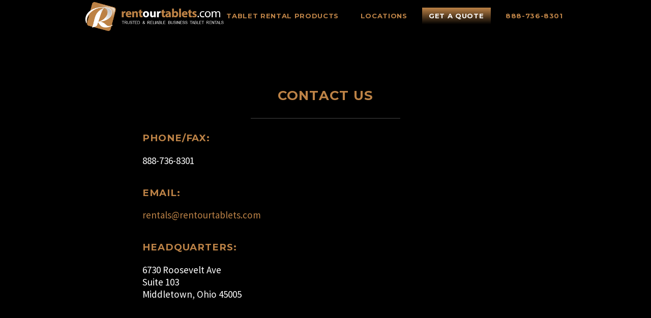

--- FILE ---
content_type: text/html
request_url: https://www.rentourtablets.com/contact
body_size: 2020
content:

<!DOCTYPE HTML>
<html lang="en">
	<head>
		<title>Contact Us - Rentourtablets.com</title>
		<meta name="description" content="Contact Us">
		<meta name="keywords" content="tablet rental, tablet rentals, ipad rental, galaxy tab rentals, android tablet rental, apple rental, apple ipad rental, microsoft surface rentals, samsung tablet rentals, rentals">
		<link rel="canonical" href="https://www.rentourtablets.com/contact" />
		<meta charset="utf-8" />
		<meta name="viewport" content="width=device-width, initial-scale=1" />
		<!--[if lte IE 8]><script src="assets/js/ie/html5shiv.js"></script><![endif]-->
		<link rel="stylesheet" href="/assets/css/main.css" />
		<link rel="shortcut icon" href="/images/favicon.ico" type="image/x-icon" />
		<!--[if lte IE 8]><link rel="stylesheet" href="assets/css/ie8.css" /><![endif]-->
	</head>
	<body class="landing">
		<!-- Header -->
		<header id="header">
				<div class="container">
					<a href="/"><img src="/images/logo.png" alt="Rentourtablets.com logo"></a>
					<nav id="nav">
						<ul>				
							<li>
								<a href="/tablet-rental-products">Tablet Rental Products</a>
								<ul>
									<li><a href="/rentals/apple-ipads">Apple iPad Rentals</a></li>
									<li><a href="/rentals/microsoft-surface-tablets">Microsoft Surface Rentals</a></li>
									<li><a href="/rentals/android-tablet-rentals">Android Tablet Rentals</a></li>
									<li><a href="/rentals/tablet-accessories">Tablet Rental Accessories</a></li>
								</ul>
							</li>
							<li><a href="/locations">Locations</a></li>
							<li class="current"><a href="/quote"><span style="color:#fff;">Get A Quote</span></a></li>
							<li><a href="tel:888-736-8301">888-736-8301</a></li>
						</ul>
					</nav>
				</div>
			</header>

	
		<!-- Page Wrapper -->
			<div id="page-wrapper">


				<!-- Main-->
					<div id="main" class="wrapper style3">
						<div class="container 75%">
							<header class="major">
								<h2>Contact Us</h2>
							</header>
							<!-- Content -->
                                <section id="content">
                                    <div class="row uniform 50%">
                                        <br>
                                        <div class="5u 12u(medium)">
                                                <h3>Phone/Fax:</h3>
                                                <p class="dark" style="font-size:1.3em;">888-736-8301</p>
                                                <h3>Email:</h3>
                                                <p style="font-size:1.3em;"><a href="mailto:rentals@rentourtablets.com" style="text-decoration:none;">rentals@rentourtablets.com</a></p>
                                                <h3>Headquarters:</h3>
                                                <p class="dark" style="font-size:1.3em;">6730 Roosevelt Ave<br>Suite 103<br>Middletown, Ohio 45005</p>                                                                     
                                        </div>
                                        <div class="7u 12u(medium)">
                                                <iframe src="https://www.google.com/maps/embed?pb=!1m18!1m12!1m3!1d3078.9344079285725!2d-84.33439858463193!3d39.49339567948313!2m3!1f0!2f0!3f0!3m2!1i1024!2i768!4f13.1!3m3!1m2!1s0x88405e3ff6763f75%3A0xfdc95f101709ea3d!2s6730+Roosevelt+Ave%2C+Middletown%2C+OH+45005!5e0!3m2!1sen!2sus!4v1543418048628" width="100%" height="450" frameborder="0" style="border:0" allowfullscreen></iframe>
                                        </div>                                       
                                    </div>
                                    <h3>Hours:</h3>
                                                <div class="row uniform" style="font-size:1.3em;">
                                                        <div class="4u">
                                                            Monday - Thursday<br>
                                                            <span style="color:#de8819;font-size:0.9em;"><i>8:00AM - 7:00PM EST</i></span>
                                                        </div>                                                       
                                                
                                                        <div class="4u">
                                                            Friday<br>
                                                            <span style="color:#de8819;font-size:0.9em;"><i>8:00AM - 5:00PM EST</i></span>
                                                        </div>                                    
                                                        <div class="4u">
                                                            Weekends<br>
                                                            <span style="color:#de8819;font-size:0.9em;"><i>CLOSED</i></span>
                                                        </div>                                                       
                                                </div>                           
                                </section>

						</div>
					</div>

<!-- Footer -->
<footer id="footer">
		<ul class="major-icons">
			<li><a href="https://www.facebook.com/RentOurTablets/" target="_blank" class="icon fa-facebook"><span class="label">Facebook</span></a></li>
			<li><a href="https://twitter.com/TabletToday" target="_blank" class="icon fa-twitter"><span class="label">Twitter</span></a></li>
			<li><a href="https://blog.rentourtablets.com/" target="_blank" class="icon fa-rss"><span class="label">Blog</span></a></li>
		</ul>
		<p><a href="/locations">Locations</a> | <a href="/contact">Contact</a> | <a href="/privacy-policy">Privacy Policy</a></p>
		<p class="copyright" style="font-size:14px;">&copy; RentOurTablets.com. <a href="/rentacomputer">A Brand by Rentacomputer.com</a>. All rights reserved.</p>
	</footer>


<!-- Scripts -->
<script src="/assets/js/jquery.min.js"></script>
<script src="/assets/js/jquery.dropotron.min.js"></script>
<script src="/assets/js/skel.min.js"></script>
<script src="/assets/js/util.js"></script>
<!--[if lte IE 8]><script src="assets/js/ie/respond.min.js"></script><![endif]-->
<script src="/assets/js/main.js"></script>

</body>
</html>

--- FILE ---
content_type: text/css
request_url: https://www.rentourtablets.com/assets/css/main.css
body_size: 14079
content:
@import url("font-awesome.min.css");
@import url("https://fonts.googleapis.com/css?family=Montserrat:400,700|Source+Sans+Pro:400,600,400italic,600italic");

/*
	Scalar by Pixelarity
	pixelarity.com | hello@pixelarity.com
	License: pixelarity.com/license
*/

/* Reset */

	html, body, div, span, applet, object, iframe, h1, h2, h3, h4, h5, h6, p, blockquote, pre, a, abbr, acronym, address, big, cite, code, del, dfn, em, img, ins, kbd, q, s, samp, small, strike, strong, sub, sup, tt, var, b, u, i, center, dl, dt, dd, ol, ul, li, fieldset, form, label, legend, table, caption, tbody, tfoot, thead, tr, th, td, article, aside, canvas, details, embed, figure, figcaption, footer, header, hgroup, menu, nav, output, ruby, section, summary, time, mark, audio, video {
		margin: 0;
		padding: 0;
		border: 0;
		font-size: 100%;
		font: inherit;
		vertical-align: baseline;
	}

	article, aside, details, figcaption, figure, footer, header, hgroup, menu, nav, section {
		display: block;
	}

	body {
		line-height: 1;
	}

	ol, ul {
		list-style: none;
	}

	blockquote, q {
		quotes: none;
	}

	blockquote:before, blockquote:after, q:before, q:after {
		content: '';
		content: none;
	}

	table {
		border-collapse: collapse;
		border-spacing: 0;
	}

	body {
		-webkit-text-size-adjust: none;
	}

/* Box Model */

	*, *:before, *:after {
		-moz-box-sizing: border-box;
		-webkit-box-sizing: border-box;
		box-sizing: border-box;
	}

/* Containers */

	.container {
		margin-left: auto;
		margin-right: auto;
	}

	.container.\31 25\25 {
		width: 100%;
		max-width: 1750px;
		min-width: 1400px;
	}

	.container.\37 5\25 {
		width: 1050px;
	}

	.container.\35 0\25 {
		width: 700px;
	}

	.container.\32 5\25 {
		width: 350px;
	}

	.container {
		width: 1400px;
	}

	@media screen and (max-width: 1680px) {

		.container.\31 25\25 {
			width: 100%;
			max-width: 1500px;
			min-width: 1200px;
		}

		.container.\37 5\25 {
			width: 900px;
		}

		.container.\35 0\25 {
			width: 600px;
		}

		.container.\32 5\25 {
			width: 300px;
		}

		.container {
			width: 1200px;
		}

	}

	@media screen and (max-width: 1280px) {

		.container.\31 25\25 {
			width: 100%;
			max-width: 1200px;
			min-width: 960px;
		}

		.container.\37 5\25 {
			width: 720px;
		}

		.container.\35 0\25 {
			width: 480px;
		}

		.container.\32 5\25 {
			width: 240px;
		}

		.container {
			width: 960px;
		}

	}

	@media screen and (max-width: 980px) {

		.container.\31 25\25 {
			width: 100%;
			max-width: 112.5%;
			min-width: 90%;
		}

		.container.\37 5\25 {
			width: 67.5%;
		}

		.container.\35 0\25 {
			width: 45%;
		}

		.container.\32 5\25 {
			width: 22.5%;
		}

		.container {
			width: 90%;
		}

	}

	@media screen and (max-width: 736px) {

		.container.\31 25\25 {
			width: 100%;
			max-width: 112.5%;
			min-width: 90%;
		}

		.container.\37 5\25 {
			width: 67.5%;
		}

		.container.\35 0\25 {
			width: 45%;
		}

		.container.\32 5\25 {
			width: 22.5%;
		}

		.container {
			width: 90% !important;
		}

	}

	@media screen and (max-width: 480px) {

		.container.\31 25\25 {
			width: 100%;
			max-width: 112.5%;
			min-width: 90%;
		}

		.container.\37 5\25 {
			width: 67.5%;
		}

		.container.\35 0\25 {
			width: 45%;
		}

		.container.\32 5\25 {
			width: 22.5%;
		}

		.container {
			width: 90% !important;
		}

	}

/* Grid */

	.row {
		border-bottom: solid 1px transparent;
		-moz-box-sizing: border-box;
		-webkit-box-sizing: border-box;
		box-sizing: border-box;
	}

	.row > * {
		float: left;
		-moz-box-sizing: border-box;
		-webkit-box-sizing: border-box;
		box-sizing: border-box;
	}

	.row:after, .row:before {
		content: '';
		display: block;
		clear: both;
		height: 0;
	}

	.row.uniform > * > :first-child {
		margin-top: 0;
	}

	.row.uniform > * > :last-child {
		margin-bottom: 0;
	}

	.row.\30 \25 > * {
		padding: 0 0 0 0em;
	}

	.row.\30 \25 {
		margin: 0 0 -1px 0em;
	}

	.row.uniform.\30 \25 > * {
		padding: 0em 0 0 0em;
	}

	.row.uniform.\30 \25 {
		margin: 0em 0 -1px 0em;
	}

	.row > * {
		padding: 0 0 0 2em;
	}

	.row {
		margin: 0 0 -1px -2em;
	}

	.row.uniform > * {
		padding: 2em 0 0 2em;
	}

	.row.uniform {
		margin: -2em 0 -1px -2em;
	}

	.row.\32 00\25 > * {
		padding: 0 0 0 4em;
	}

	.row.\32 00\25 {
		margin: 0 0 -1px -4em;
	}

	.row.uniform.\32 00\25 > * {
		padding: 1em 0 0 1em;
	}

	.row.uniform.\32 00\25 {
		margin: 0em 0 0px 0em;
	}

	.row.\31 50\25 > * {
		padding: 0 0 0 3em;
	}

	.row.\31 50\25 {
		margin: 0 0 -1px -3em;
	}

	.row.uniform.\31 50\25 > * {
		padding: 3em 0 0 3em;
	}

	.row.uniform.\31 50\25 {
		margin: -3em 0 -1px -3em;
	}

	.row.\35 0\25 > * {
		padding: 0 0 0 1em;
	}

	.row.\35 0\25 {
		margin: 0 0 -1px -1em;
	}

	.row.uniform.\35 0\25 > * {
		padding: 1em 0 0 1em;
	}

	.row.uniform.\35 0\25 {
		margin: -1em 0 -1px -1em;
	}

	.row.\32 5\25 > * {
		padding: 0 0 0 0.5em;
	}

	.row.\32 5\25 {
		margin: 0 0 -1px -0.5em;
	}

	.row.uniform.\32 5\25 > * {
		padding: 0.5em 0 0 0.5em;
	}

	.row.uniform.\32 5\25 {
		margin: -0.5em 0 -1px -0.5em;
	}

	.\31 2u, .\31 2u\24 {
		width: 100%;
		clear: none;
		margin-left: 0;
	}

	.\31 1u, .\31 1u\24 {
		width: 91.6666666667%;
		clear: none;
		margin-left: 0;
	}

	.\31 0u, .\31 0u\24 {
		width: 83.3333333333%;
		clear: none;
		margin-left: 0;
	}

	.\39 u, .\39 u\24 {
		width: 75%;
		clear: none;
		margin-left: 0;
	}

	.\38 u, .\38 u\24 {
		width: 66.6666666667%;
		clear: none;
		margin-left: 0;
	}

	.\37 u, .\37 u\24 {
		width: 58.3333333333%;
		clear: none;
		margin-left: 0;
	}

	.\36 u, .\36 u\24 {
		width: 50%;
		clear: none;
		margin-left: 0;
	}

	.\35 u, .\35 u\24 {
		width: 41.6666666667%;
		clear: none;
		margin-left: 0;
	}

	.\34 u, .\34 u\24 {
		width: 33.3333333333%;
		clear: none;
		margin-left: 0;
	}

	.\33 u, .\33 u\24 {
		width: 25%;
		clear: none;
		margin-left: 0;
	}

	.\32 u, .\32 u\24 {
		width: 16.6666666667%;
		clear: none;
		margin-left: 0;
	}

	.\31 u, .\31 u\24 {
		width: 8.3333333333%;
		clear: none;
		margin-left: 0;
	}

	.\31 2u\24 + *,
	.\31 1u\24 + *,
	.\31 0u\24 + *,
	.\39 u\24 + *,
	.\38 u\24 + *,
	.\37 u\24 + *,
	.\36 u\24 + *,
	.\35 u\24 + *,
	.\34 u\24 + *,
	.\33 u\24 + *,
	.\32 u\24 + *,
	.\31 u\24 + * {
		clear: left;
	}

	.\-11u {
		margin-left: 91.66667%;
	}

	.\-10u {
		margin-left: 83.33333%;
	}

	.\-9u {
		margin-left: 75%;
	}

	.\-8u {
		margin-left: 66.66667%;
	}

	.\-7u {
		margin-left: 58.33333%;
	}

	.\-6u {
		margin-left: 50%;
	}

	.\-5u {
		margin-left: 41.66667%;
	}

	.\-4u {
		margin-left: 33.33333%;
	}

	.\-3u {
		margin-left: 25%;
	}

	.\-2u {
		margin-left: 16.66667%;
	}

	.\-1u {
		margin-left: 8.33333%;
	}

	@media screen and (max-width: 1680px) {

		.row > * {
			padding: 0 0 0 2em;
		}

		.row {
			margin: 0 0 -1px -2em;
		}

		.row.uniform > * {
			padding: 2em 0 0 2em;
		}

		.row.uniform {
			margin: -2em 0 -1px -2em;
		}

		.row.\32 00\25 > * {
			padding: 0 0 0 4em;
		}

		.row.\32 00\25 {
			margin: 0 0 -1px -4em;
		}

		.row.uniform.\32 00\25 > * {
			padding: 4em 0 0 4em;
		}

		.row.uniform.\32 00\25 {
			margin: -4em 0 -1px -4em;
		}

		.row.\31 50\25 > * {
			padding: 0 0 0 3em;
		}

		.row.\31 50\25 {
			margin: 0 0 -1px -3em;
		}

		.row.uniform.\31 50\25 > * {
			padding: 3em 0 0 3em;
		}

		.row.uniform.\31 50\25 {
			margin: -3em 0 -1px -3em;
		}

		.row.\35 0\25 > * {
			padding: 0 0 0 1em;
		}

		.row.\35 0\25 {
			margin: 0 0 -1px -1em;
		}

		.row.uniform.\35 0\25 > * {
			padding: 1em 0 0 1em;
		}

		.row.uniform.\35 0\25 {
			margin: -1em 0 -1px -1em;
		}

		.row.\32 5\25 > * {
			padding: 0 0 0 0.5em;
		}

		.row.\32 5\25 {
			margin: 0 0 -1px -0.5em;
		}

		.row.uniform.\32 5\25 > * {
			padding: 0.5em 0 0 0.5em;
		}

		.row.uniform.\32 5\25 {
			margin: -0.5em 0 -1px -0.5em;
		}

		.\31 2u\28xlarge\29, .\31 2u\24\28xlarge\29 {
			width: 100%;
			clear: none;
			margin-left: 0;
		}

		.\31 1u\28xlarge\29, .\31 1u\24\28xlarge\29 {
			width: 91.6666666667%;
			clear: none;
			margin-left: 0;
		}

		.\31 0u\28xlarge\29, .\31 0u\24\28xlarge\29 {
			width: 83.3333333333%;
			clear: none;
			margin-left: 0;
		}

		.\39 u\28xlarge\29, .\39 u\24\28xlarge\29 {
			width: 75%;
			clear: none;
			margin-left: 0;
		}

		.\38 u\28xlarge\29, .\38 u\24\28xlarge\29 {
			width: 66.6666666667%;
			clear: none;
			margin-left: 0;
		}

		.\37 u\28xlarge\29, .\37 u\24\28xlarge\29 {
			width: 58.3333333333%;
			clear: none;
			margin-left: 0;
		}

		.\36 u\28xlarge\29, .\36 u\24\28xlarge\29 {
			width: 50%;
			clear: none;
			margin-left: 0;
		}

		.\35 u\28xlarge\29, .\35 u\24\28xlarge\29 {
			width: 41.6666666667%;
			clear: none;
			margin-left: 0;
		}

		.\34 u\28xlarge\29, .\34 u\24\28xlarge\29 {
			width: 33.3333333333%;
			clear: none;
			margin-left: 0;
		}

		.\33 u\28xlarge\29, .\33 u\24\28xlarge\29 {
			width: 25%;
			clear: none;
			margin-left: 0;
		}

		.\32 u\28xlarge\29, .\32 u\24\28xlarge\29 {
			width: 16.6666666667%;
			clear: none;
			margin-left: 0;
		}

		.\31 u\28xlarge\29, .\31 u\24\28xlarge\29 {
			width: 8.3333333333%;
			clear: none;
			margin-left: 0;
		}

		.\31 2u\24\28xlarge\29 + *,
		.\31 1u\24\28xlarge\29 + *,
		.\31 0u\24\28xlarge\29 + *,
		.\39 u\24\28xlarge\29 + *,
		.\38 u\24\28xlarge\29 + *,
		.\37 u\24\28xlarge\29 + *,
		.\36 u\24\28xlarge\29 + *,
		.\35 u\24\28xlarge\29 + *,
		.\34 u\24\28xlarge\29 + *,
		.\33 u\24\28xlarge\29 + *,
		.\32 u\24\28xlarge\29 + *,
		.\31 u\24\28xlarge\29 + * {
			clear: left;
		}

		.\-11u\28xlarge\29 {
			margin-left: 91.66667%;
		}

		.\-10u\28xlarge\29 {
			margin-left: 83.33333%;
		}

		.\-9u\28xlarge\29 {
			margin-left: 75%;
		}

		.\-8u\28xlarge\29 {
			margin-left: 66.66667%;
		}

		.\-7u\28xlarge\29 {
			margin-left: 58.33333%;
		}

		.\-6u\28xlarge\29 {
			margin-left: 50%;
		}

		.\-5u\28xlarge\29 {
			margin-left: 41.66667%;
		}

		.\-4u\28xlarge\29 {
			margin-left: 33.33333%;
		}

		.\-3u\28xlarge\29 {
			margin-left: 25%;
		}

		.\-2u\28xlarge\29 {
			margin-left: 16.66667%;
		}

		.\-1u\28xlarge\29 {
			margin-left: 8.33333%;
		}

	}

	@media screen and (max-width: 1280px) {

		.row > * {
			padding: 0 0 0 1.5em;
		}

		.row {
			margin: 0 0 -1px -1.5em;
		}

		.row.uniform > * {
			padding: 1.5em 0 0 1.5em;
		}

		.row.uniform {
			margin: -1.5em 0 -1px -1.5em;
		}

		.row.\32 00\25 > * {
			padding: 0 0 0 3em;
		}

		.row.\32 00\25 {
			margin: 0 0 -1px -3em;
		}

		.row.uniform.\32 00\25 > * {
			padding: 3em 0 0 3em;
		}

		.row.uniform.\32 00\25 {
			margin: -3em 0 -1px -3em;
		}

		.row.\31 50\25 > * {
			padding: 0 0 0 2.25em;
		}

		.row.\31 50\25 {
			margin: 0 0 -1px -2.25em;
		}

		.row.uniform.\31 50\25 > * {
			padding: 2.25em 0 0 2.25em;
		}

		.row.uniform.\31 50\25 {
			margin: -2.25em 0 -1px -2.25em;
		}

		.row.\35 0\25 > * {
			padding: 0 0 0 0.75em;
		}

		.row.\35 0\25 {
			margin: 0 0 -1px -0.75em;
		}

		.row.uniform.\35 0\25 > * {
			padding: 0.75em 0 0 0.75em;
		}

		.row.uniform.\35 0\25 {
			margin: -0.75em 0 -1px -0.75em;
		}

		.row.\32 5\25 > * {
			padding: 0 0 0 0.375em;
		}

		.row.\32 5\25 {
			margin: 0 0 -1px -0.375em;
		}

		.row.uniform.\32 5\25 > * {
			padding: 0.375em 0 0 0.375em;
		}

		.row.uniform.\32 5\25 {
			margin: -0.375em 0 -1px -0.375em;
		}

		.\31 2u\28large\29, .\31 2u\24\28large\29 {
			width: 100%;
			clear: none;
			margin-left: 0;
		}

		.\31 1u\28large\29, .\31 1u\24\28large\29 {
			width: 91.6666666667%;
			clear: none;
			margin-left: 0;
		}

		.\31 0u\28large\29, .\31 0u\24\28large\29 {
			width: 83.3333333333%;
			clear: none;
			margin-left: 0;
		}

		.\39 u\28large\29, .\39 u\24\28large\29 {
			width: 75%;
			clear: none;
			margin-left: 0;
		}

		.\38 u\28large\29, .\38 u\24\28large\29 {
			width: 66.6666666667%;
			clear: none;
			margin-left: 0;
		}

		.\37 u\28large\29, .\37 u\24\28large\29 {
			width: 58.3333333333%;
			clear: none;
			margin-left: 0;
		}

		.\36 u\28large\29, .\36 u\24\28large\29 {
			width: 50%;
			clear: none;
			margin-left: 0;
		}

		.\35 u\28large\29, .\35 u\24\28large\29 {
			width: 41.6666666667%;
			clear: none;
			margin-left: 0;
		}

		.\34 u\28large\29, .\34 u\24\28large\29 {
			width: 33.3333333333%;
			clear: none;
			margin-left: 0;
		}

		.\33 u\28large\29, .\33 u\24\28large\29 {
			width: 25%;
			clear: none;
			margin-left: 0;
		}

		.\32 u\28large\29, .\32 u\24\28large\29 {
			width: 16.6666666667%;
			clear: none;
			margin-left: 0;
		}

		.\31 u\28large\29, .\31 u\24\28large\29 {
			width: 8.3333333333%;
			clear: none;
			margin-left: 0;
		}

		.\31 2u\24\28large\29 + *,
		.\31 1u\24\28large\29 + *,
		.\31 0u\24\28large\29 + *,
		.\39 u\24\28large\29 + *,
		.\38 u\24\28large\29 + *,
		.\37 u\24\28large\29 + *,
		.\36 u\24\28large\29 + *,
		.\35 u\24\28large\29 + *,
		.\34 u\24\28large\29 + *,
		.\33 u\24\28large\29 + *,
		.\32 u\24\28large\29 + *,
		.\31 u\24\28large\29 + * {
			clear: left;
		}

		.\-11u\28large\29 {
			margin-left: 91.66667%;
		}

		.\-10u\28large\29 {
			margin-left: 83.33333%;
		}

		.\-9u\28large\29 {
			margin-left: 75%;
		}

		.\-8u\28large\29 {
			margin-left: 66.66667%;
		}

		.\-7u\28large\29 {
			margin-left: 58.33333%;
		}

		.\-6u\28large\29 {
			margin-left: 50%;
		}

		.\-5u\28large\29 {
			margin-left: 41.66667%;
		}

		.\-4u\28large\29 {
			margin-left: 33.33333%;
		}

		.\-3u\28large\29 {
			margin-left: 25%;
		}

		.\-2u\28large\29 {
			margin-left: 16.66667%;
		}

		.\-1u\28large\29 {
			margin-left: 8.33333%;
		}

	}

	@media screen and (max-width: 980px) {

		.row > * {
			padding: 0 0 0 1.5em;
		}

		.row {
			margin: 0 0 -1px -1.5em;
		}

		.row.uniform > * {
			padding: 1.5em 0 0 1.5em;
		}

		.row.uniform {
			margin: -1.5em 0 -1px -1.5em;
		}

		.row.\32 00\25 > * {
			padding: 0 0 0 3em;
		}

		.row.\32 00\25 {
			margin: 0 0 -1px -3em;
		}

		.row.uniform.\32 00\25 > * {
			padding: 3em 0 0 3em;
		}

		.row.uniform.\32 00\25 {
			margin: -3em 0 -1px -3em;
		}

		.row.\31 50\25 > * {
			padding: 0 0 0 2.25em;
		}

		.row.\31 50\25 {
			margin: 0 0 -1px -2.25em;
		}

		.row.uniform.\31 50\25 > * {
			padding: 2.25em 0 0 2.25em;
		}

		.row.uniform.\31 50\25 {
			margin: -2.25em 0 -1px -2.25em;
		}

		.row.\35 0\25 > * {
			padding: 0 0 0 0.75em;
		}

		.row.\35 0\25 {
			margin: 0 0 -1px -0.75em;
		}

		.row.uniform.\35 0\25 > * {
			padding: 0.75em 0 0 0.75em;
		}

		.row.uniform.\35 0\25 {
			margin: -0.75em 0 -1px -0.75em;
		}

		.row.\32 5\25 > * {
			padding: 0 0 0 0.375em;
		}

		.row.\32 5\25 {
			margin: 0 0 -1px -0.375em;
		}

		.row.uniform.\32 5\25 > * {
			padding: 0.375em 0 0 0.375em;
		}

		.row.uniform.\32 5\25 {
			margin: -0.375em 0 -1px -0.375em;
		}

		.\31 2u\28medium\29, .\31 2u\24\28medium\29 {
			width: 100%;
			clear: none;
			margin-left: 0;
		}

		.\31 1u\28medium\29, .\31 1u\24\28medium\29 {
			width: 91.6666666667%;
			clear: none;
			margin-left: 0;
		}

		.\31 0u\28medium\29, .\31 0u\24\28medium\29 {
			width: 83.3333333333%;
			clear: none;
			margin-left: 0;
		}

		.\39 u\28medium\29, .\39 u\24\28medium\29 {
			width: 75%;
			clear: none;
			margin-left: 0;
		}

		.\38 u\28medium\29, .\38 u\24\28medium\29 {
			width: 66.6666666667%;
			clear: none;
			margin-left: 0;
		}

		.\37 u\28medium\29, .\37 u\24\28medium\29 {
			width: 58.3333333333%;
			clear: none;
			margin-left: 0;
		}

		.\36 u\28medium\29, .\36 u\24\28medium\29 {
			width: 50%;
			clear: none;
			margin-left: 0;
		}

		.\35 u\28medium\29, .\35 u\24\28medium\29 {
			width: 41.6666666667%;
			clear: none;
			margin-left: 0;
		}

		.\34 u\28medium\29, .\34 u\24\28medium\29 {
			width: 33.3333333333%;
			clear: none;
			margin-left: 0;
		}

		.\33 u\28medium\29, .\33 u\24\28medium\29 {
			width: 25%;
			clear: none;
			margin-left: 0;
		}

		.\32 u\28medium\29, .\32 u\24\28medium\29 {
			width: 16.6666666667%;
			clear: none;
			margin-left: 0;
		}

		.\31 u\28medium\29, .\31 u\24\28medium\29 {
			width: 8.3333333333%;
			clear: none;
			margin-left: 0;
		}

		.\31 2u\24\28medium\29 + *,
		.\31 1u\24\28medium\29 + *,
		.\31 0u\24\28medium\29 + *,
		.\39 u\24\28medium\29 + *,
		.\38 u\24\28medium\29 + *,
		.\37 u\24\28medium\29 + *,
		.\36 u\24\28medium\29 + *,
		.\35 u\24\28medium\29 + *,
		.\34 u\24\28medium\29 + *,
		.\33 u\24\28medium\29 + *,
		.\32 u\24\28medium\29 + *,
		.\31 u\24\28medium\29 + * {
			clear: left;
		}

		.\-11u\28medium\29 {
			margin-left: 91.66667%;
		}

		.\-10u\28medium\29 {
			margin-left: 83.33333%;
		}

		.\-9u\28medium\29 {
			margin-left: 75%;
		}

		.\-8u\28medium\29 {
			margin-left: 66.66667%;
		}

		.\-7u\28medium\29 {
			margin-left: 58.33333%;
		}

		.\-6u\28medium\29 {
			margin-left: 50%;
		}

		.\-5u\28medium\29 {
			margin-left: 41.66667%;
		}

		.\-4u\28medium\29 {
			margin-left: 33.33333%;
		}

		.\-3u\28medium\29 {
			margin-left: 25%;
		}

		.\-2u\28medium\29 {
			margin-left: 16.66667%;
		}

		.\-1u\28medium\29 {
			margin-left: 8.33333%;
		}

	}

	@media screen and (max-width: 736px) {

		.row > * {
			padding: 0 0 0 1.5em;
		}

		.row {
			margin: 0 0 -1px -1.5em;
		}

		.row.uniform > * {
			padding: 1.5em 0 0 1.5em;
		}

		.row.uniform {
			margin: -1.5em 0 -1px -1.5em;
		}

		.row.\32 00\25 > * {
			padding: 0 0 0 3em;
		}

		.row.\32 00\25 {
			margin: 0 0 -1px -3em;
		}

		.row.uniform.\32 00\25 > * {
			padding: 3em 0 0 3em;
		}

		.row.uniform.\32 00\25 {
			margin: -3em 0 -1px -3em;
		}

		.row.\31 50\25 > * {
			padding: 0 0 0 2.25em;
		}

		.row.\31 50\25 {
			margin: 0 0 -1px -2.25em;
		}

		.row.uniform.\31 50\25 > * {
			padding: 2.25em 0 0 2.25em;
		}

		.row.uniform.\31 50\25 {
			margin: -2.25em 0 -1px -2.25em;
		}

		.row.\35 0\25 > * {
			padding: 0 0 0 0.75em;
		}

		.row.\35 0\25 {
			margin: 0 0 -1px -0.75em;
		}

		.row.uniform.\35 0\25 > * {
			padding: 0.75em 0 0 0.75em;
		}

		.row.uniform.\35 0\25 {
			margin: -0.75em 0 -1px -0.75em;
		}

		.row.\32 5\25 > * {
			padding: 0 0 0 0.375em;
		}

		.row.\32 5\25 {
			margin: 0 0 -1px -0.375em;
		}

		.row.uniform.\32 5\25 > * {
			padding: 0.375em 0 0 0.375em;
		}

		.row.uniform.\32 5\25 {
			margin: -0.375em 0 -1px -0.375em;
		}

		.\31 2u\28small\29, .\31 2u\24\28small\29 {
			width: 100%;
			clear: none;
			margin-left: 0;
		}

		.\31 1u\28small\29, .\31 1u\24\28small\29 {
			width: 91.6666666667%;
			clear: none;
			margin-left: 0;
		}

		.\31 0u\28small\29, .\31 0u\24\28small\29 {
			width: 83.3333333333%;
			clear: none;
			margin-left: 0;
		}

		.\39 u\28small\29, .\39 u\24\28small\29 {
			width: 75%;
			clear: none;
			margin-left: 0;
		}

		.\38 u\28small\29, .\38 u\24\28small\29 {
			width: 66.6666666667%;
			clear: none;
			margin-left: 0;
		}

		.\37 u\28small\29, .\37 u\24\28small\29 {
			width: 58.3333333333%;
			clear: none;
			margin-left: 0;
		}

		.\36 u\28small\29, .\36 u\24\28small\29 {
			width: 50%;
			clear: none;
			margin-left: 0;
		}

		.\35 u\28small\29, .\35 u\24\28small\29 {
			width: 41.6666666667%;
			clear: none;
			margin-left: 0;
		}

		.\34 u\28small\29, .\34 u\24\28small\29 {
			width: 33.3333333333%;
			clear: none;
			margin-left: 0;
		}

		.\33 u\28small\29, .\33 u\24\28small\29 {
			width: 25%;
			clear: none;
			margin-left: 0;
		}

		.\32 u\28small\29, .\32 u\24\28small\29 {
			width: 16.6666666667%;
			clear: none;
			margin-left: 0;
		}

		.\31 u\28small\29, .\31 u\24\28small\29 {
			width: 8.3333333333%;
			clear: none;
			margin-left: 0;
		}

		.\31 2u\24\28small\29 + *,
		.\31 1u\24\28small\29 + *,
		.\31 0u\24\28small\29 + *,
		.\39 u\24\28small\29 + *,
		.\38 u\24\28small\29 + *,
		.\37 u\24\28small\29 + *,
		.\36 u\24\28small\29 + *,
		.\35 u\24\28small\29 + *,
		.\34 u\24\28small\29 + *,
		.\33 u\24\28small\29 + *,
		.\32 u\24\28small\29 + *,
		.\31 u\24\28small\29 + * {
			clear: left;
		}

		.\-11u\28small\29 {
			margin-left: 91.66667%;
		}

		.\-10u\28small\29 {
			margin-left: 83.33333%;
		}

		.\-9u\28small\29 {
			margin-left: 75%;
		}

		.\-8u\28small\29 {
			margin-left: 66.66667%;
		}

		.\-7u\28small\29 {
			margin-left: 58.33333%;
		}

		.\-6u\28small\29 {
			margin-left: 50%;
		}

		.\-5u\28small\29 {
			margin-left: 41.66667%;
		}

		.\-4u\28small\29 {
			margin-left: 33.33333%;
		}

		.\-3u\28small\29 {
			margin-left: 25%;
		}

		.\-2u\28small\29 {
			margin-left: 16.66667%;
		}

		.\-1u\28small\29 {
			margin-left: 8.33333%;
		}

	}

	@media screen and (max-width: 480px) {

		.row > * {
			padding: 0 0 0 1.5em;
		}

		.row {
			margin: 0 0 -1px -1.5em;
		}

		.row.uniform > * {
			padding: 1.5em 0 0 1.5em;
		}

		.row.uniform {
			margin: -1.5em 0 -1px -1.5em;
		}

		.row.\32 00\25 > * {
			padding: 0 0 0 3em;
		}

		.row.\32 00\25 {
			margin: 0 0 -1px -3em;
		}

		.row.uniform.\32 00\25 > * {
			padding: 3em 0 0 3em;
		}

		.row.uniform.\32 00\25 {
			margin: -3em 0 -1px -3em;
		}

		.row.\31 50\25 > * {
			padding: 0 0 0 2.25em;
		}

		.row.\31 50\25 {
			margin: 0 0 -1px -2.25em;
		}

		.row.uniform.\31 50\25 > * {
			padding: 2.25em 0 0 2.25em;
		}

		.row.uniform.\31 50\25 {
			margin: -2.25em 0 -1px -2.25em;
		}

		.row.\35 0\25 > * {
			padding: 0 0 0 0.75em;
		}

		.row.\35 0\25 {
			margin: 0 0 -1px -0.75em;
		}

		.row.uniform.\35 0\25 > * {
			padding: 0.75em 0 0 0.75em;
		}

		.row.uniform.\35 0\25 {
			margin: -0.75em 0 -1px -0.75em;
		}

		.row.\32 5\25 > * {
			padding: 0 0 0 0.375em;
		}

		.row.\32 5\25 {
			margin: 0 0 -1px -0.375em;
		}

		.row.uniform.\32 5\25 > * {
			padding: 0.375em 0 0 0.375em;
		}

		.row.uniform.\32 5\25 {
			margin: -0.375em 0 -1px -0.375em;
		}

		.\31 2u\28xsmall\29, .\31 2u\24\28xsmall\29 {
			width: 100%;
			clear: none;
			margin-left: 0;
		}

		.\31 1u\28xsmall\29, .\31 1u\24\28xsmall\29 {
			width: 91.6666666667%;
			clear: none;
			margin-left: 0;
		}

		.\31 0u\28xsmall\29, .\31 0u\24\28xsmall\29 {
			width: 83.3333333333%;
			clear: none;
			margin-left: 0;
		}

		.\39 u\28xsmall\29, .\39 u\24\28xsmall\29 {
			width: 75%;
			clear: none;
			margin-left: 0;
		}

		.\38 u\28xsmall\29, .\38 u\24\28xsmall\29 {
			width: 66.6666666667%;
			clear: none;
			margin-left: 0;
		}

		.\37 u\28xsmall\29, .\37 u\24\28xsmall\29 {
			width: 58.3333333333%;
			clear: none;
			margin-left: 0;
		}

		.\36 u\28xsmall\29, .\36 u\24\28xsmall\29 {
			width: 50%;
			clear: none;
			margin-left: 0;
		}

		.\35 u\28xsmall\29, .\35 u\24\28xsmall\29 {
			width: 41.6666666667%;
			clear: none;
			margin-left: 0;
		}

		.\34 u\28xsmall\29, .\34 u\24\28xsmall\29 {
			width: 33.3333333333%;
			clear: none;
			margin-left: 0;
		}

		.\33 u\28xsmall\29, .\33 u\24\28xsmall\29 {
			width: 25%;
			clear: none;
			margin-left: 0;
		}

		.\32 u\28xsmall\29, .\32 u\24\28xsmall\29 {
			width: 16.6666666667%;
			clear: none;
			margin-left: 0;
		}

		.\31 u\28xsmall\29, .\31 u\24\28xsmall\29 {
			width: 8.3333333333%;
			clear: none;
			margin-left: 0;
		}

		.\31 2u\24\28xsmall\29 + *,
		.\31 1u\24\28xsmall\29 + *,
		.\31 0u\24\28xsmall\29 + *,
		.\39 u\24\28xsmall\29 + *,
		.\38 u\24\28xsmall\29 + *,
		.\37 u\24\28xsmall\29 + *,
		.\36 u\24\28xsmall\29 + *,
		.\35 u\24\28xsmall\29 + *,
		.\34 u\24\28xsmall\29 + *,
		.\33 u\24\28xsmall\29 + *,
		.\32 u\24\28xsmall\29 + *,
		.\31 u\24\28xsmall\29 + * {
			clear: left;
		}

		.\-11u\28xsmall\29 {
			margin-left: 91.66667%;
		}

		.\-10u\28xsmall\29 {
			margin-left: 83.33333%;
		}

		.\-9u\28xsmall\29 {
			margin-left: 75%;
		}

		.\-8u\28xsmall\29 {
			margin-left: 66.66667%;
		}

		.\-7u\28xsmall\29 {
			margin-left: 58.33333%;
		}

		.\-6u\28xsmall\29 {
			margin-left: 50%;
		}

		.\-5u\28xsmall\29 {
			margin-left: 41.66667%;
		}

		.\-4u\28xsmall\29 {
			margin-left: 33.33333%;
		}

		.\-3u\28xsmall\29 {
			margin-left: 25%;
		}

		.\-2u\28xsmall\29 {
			margin-left: 16.66667%;
		}

		.\-1u\28xsmall\29 {
			margin-left: 8.33333%;
		}

	}

/* Basic */

	body {
		background: #f5f5f5;
	}

		body.is-loading *, body.is-loading *:before, body.is-loading *:after {
			-moz-animation: none !important;
			-webkit-animation: none !important;
			-ms-animation: none !important;
			animation: none !important;
			-moz-transition: none !important;
			-webkit-transition: none !important;
			-ms-transition: none !important;
			transition: none !important;
		}

	body, input, select, textarea {
		color: #FFF;
		font-family: "Source Sans Pro", Helvetica, sans-serif;
		font-size: 13pt;
		font-weight: 400;
		line-height: 1.65em;
	}

	a {
		color: #bc8246;
		text-decoration: none;
	}

	.venue a {
		color: #FFF;
		text-decoration:none;
	}
	.venue a:hover {
		color: #bc8246;
	}
		a:hover {
			color: #57ad40;
		}

	strong, b {
		color: #7f7f7f;
		font-weight: 600;
	}

	em, i {
		font-style: italic;
	}

	p {
		margin: 0 0 2em 0;
		color: #000;
	}
	p.dark {
		color: #fff;
	}
	h1, h2, h3, h4, h5, h6 {
		color: #bc8246;
		font-family: "Montserrat", Helvetica, sans-serif;
		font-weight: 700;
		letter-spacing: 0.05em;
		line-height: 1em;
		margin: 0 0 1em 0;
		text-transform: uppercase;
	}
	h3.dark {
		color:#714a88;
	}
		h1 a, h2 a, h3 a, h4 a, h5 a, h6 a {
			color: inherit;
			text-decoration: none;
		}

	h1 {
		font-size: 2.5em;
		line-height: 1.5em;
	}

	h2 {
		font-size: 1.75em;
		line-height: 1.5em;
	}

	h3 {
		font-size: 1.25em;
		line-height: 1.5em;
	}

	h4 {
		font-size: 1.1em;
		line-height: 1.5em;
	}

	h5 {
		font-size: 0.9em;
		line-height: 1.5em;
	}

	h6 {
		font-size: 0.7em;
		line-height: 1.5em;
	}

	sub {
		font-size: 0.8em;
		position: relative;
		top: 0.5em;
	}

	sup {
		font-size: 0.8em;
		position: relative;
		top: -0.5em;
	}

	hr {
		border: 0;
		border-bottom: solid 2px rgba(144, 144, 144, 0.25);
		margin: 3em 0;
	}

		hr.major {
			margin: 6em 0;
		}

	blockquote {
		border-left: solid 4px rgba(144, 144, 144, 0.25);
		font-style: italic;
		margin: 0 0 2em 0;
		padding: 0.5em 0 0.5em 2em;
	}

		blockquote.testimonial {
			border: 0;
			margin-top: 1em;
			padding: 0;
			text-align: center;
		}

			blockquote.testimonial p {
				background: rgba(144, 144, 144, 0.2);
				margin: 0 auto 2.5em auto;
				padding: 1em 2em;
				position: relative;
				max-width: 22em;
			}

				blockquote.testimonial p:after {
					border-left: solid 1em transparent;
					border-right: solid 1em transparent;
					border-top: solid 1em rgba(144, 144, 144, 0.2);
					bottom: -2em;
					content: '';
					height: 2em;
					left: 50%;
					margin: 0 0 0 -1em;
					position: absolute;
					width: 2em;
				}

			blockquote.testimonial cite {
				display: block;
			}

				blockquote.testimonial cite .image {
					display: inline-block;
					margin: 0 0 1em 0;
				}

				blockquote.testimonial cite .name {
					color: #7f7f7f;
					display: block;
					font-style: normal;
				}

				blockquote.testimonial cite .title {
					color: #A5A5a5;
					display: block;
					font-style: normal;
				}

	code {
		background: rgba(144, 144, 144, 0.075);
		border: solid 1px rgba(144, 144, 144, 0.25);
		font-family: "Courier New", monospace;
		font-size: 0.9em;
		margin: 0 0.25em;
		padding: 0.25em 0.65em;
	}

	pre {
		-webkit-overflow-scrolling: touch;
		font-family: "Courier New", monospace;
		font-size: 0.9em;
		margin: 0 0 2em 0;
	}

		pre code {
			display: block;
			line-height: 1.75em;
			padding: 1em 1.5em;
			overflow-x: auto;
		}

	.align-left {
		text-align: left;
	}

	.align-center {
		text-align: center;
	}

	.align-right {
		text-align: right;
	}

/* Section/Article */

	section.special, article.special {
		text-align: center;
	}

	header p {
		color: #A5A5a5;
		font-family: "Montserrat", Helvetica, sans-serif;
		font-weight: 400;
		letter-spacing: 0.05em;
		margin: 0 0 2em 0;
		position: relative;
		text-transform: uppercase;
	}

	header h1 + p {
		font-size: 1.25em;
		margin-top: -0.5em;
		line-height: 1.5em;
	}

	header h3 + p {
		font-size: 1.1em;
		margin-top: -0.8em;
		line-height: 1.5em;
	}

	header h4 + p,
	header h5 + p,
	header h6 + p {
		font-size: 0.9em;
		margin-top: -0.6em;
		line-height: 1.5em;
	}

	header.major {
		margin: 4em 0 0em 0;
		text-align: center;
	}

		header.major:after {
			height: 2px;
			width: 20em;
			max-width: 60%;
			background: rgba(144, 144, 144, 0.25);
			content: '';
			display: block;
			margin: 0 auto;
		}

/* Form */

	form {
		margin: 0 0 2em 0;
	}

	label {
		color: #7f7f7f;
		display: block;
		font-size: 0.9em;
		font-weight: 600;
		margin: 0 0 1em 0;
	}

	input[type="text"],
	input[type="password"],
	input[type="email"],
	select,
	textarea {
		-moz-appearance: none;
		-webkit-appearance: none;
		-ms-appearance: none;
		appearance: none;
		background: rgba(144, 144, 144, 0.075);
		border: none;
		border: solid 1px rgba(144, 144, 144, 0.25);
		border-radius: 0 !important;
		color: inherit;
		display: block;
		outline: 0;
		padding: 0 1em;
		text-decoration: none;
		width: 100%;
	}

		input[type="text"]:invalid,
		input[type="password"]:invalid,
		input[type="email"]:invalid,
		select:invalid,
		textarea:invalid {
			box-shadow: none;
		}

		input[type="text"]:focus,
		input[type="password"]:focus,
		input[type="email"]:focus,
		select:focus,
		textarea:focus {
			border-color: #bc8246;
			box-shadow: 0 0 0 1px #bc8246;
		}

	.select-wrapper {
		text-decoration: none;
		display: block;
		position: relative;
	}

		.select-wrapper:before {
			-moz-osx-font-smoothing: grayscale;
			-webkit-font-smoothing: antialiased;
			font-family: FontAwesome;
			font-style: normal;
			font-weight: normal;
			text-transform: none !important;
		}

		.select-wrapper:before {
			content: '\f078';
			color: rgba(144, 144, 144, 0.25);
			display: block;
			height: 2.75em;
			line-height: 2.75em;
			pointer-events: none;
			position: absolute;
			right: 0;
			text-align: center;
			top: 0;
			width: 2.75em;
		}

		.select-wrapper select::-ms-expand {
			display: none;
		}

	input[type="text"],
	input[type="password"],
	input[type="email"],
	select {
		height: 2.75em;
	}

	textarea {
		padding: 0.75em 1em;
	}

	input[type="checkbox"],
	input[type="radio"] {
		-moz-appearance: none;
		-webkit-appearance: none;
		-ms-appearance: none;
		appearance: none;
		display: block;
		float: left;
		margin-right: -2em;
		opacity: 0;
		width: 1em;
		z-index: -1;
	}

		input[type="checkbox"] + label,
		input[type="radio"] + label {
			text-decoration: none;
			color: #868686;
			cursor: pointer;
			display: inline-block;
			font-size: 1em;
			font-weight: 400;
			padding-left: 2.4em;
			padding-right: 0.75em;
			position: relative;
		}

			input[type="checkbox"] + label:before,
			input[type="radio"] + label:before {
				-moz-osx-font-smoothing: grayscale;
				-webkit-font-smoothing: antialiased;
				font-family: FontAwesome;
				font-style: normal;
				font-weight: normal;
				text-transform: none !important;
			}

			input[type="checkbox"] + label:before,
			input[type="radio"] + label:before {
				background: rgba(144, 144, 144, 0.075);
				border: solid 1px rgba(144, 144, 144, 0.25);
				content: '';
				display: inline-block;
				height: 1.65em;
				left: 0;
				line-height: 1.58125em;
				position: absolute;
				text-align: center;
				top: 0;
				width: 1.65em;
			}

		input[type="checkbox"]:checked + label:before,
		input[type="radio"]:checked + label:before {
			background: #000;
			border-color: #000;
			color: #ffffff;
			content: '\f00c';
		}

		input[type="checkbox"]:focus + label:before,
		input[type="radio"]:focus + label:before {
			border-color: #bc8246;
			box-shadow: 0 0 0 1px #bc8246;
		}

	input[type="radio"] + label:before {
		border-radius: 100%;
	}

	::-webkit-input-placeholder {
		color: #A5A5a5 !important;
		opacity: 1.0;
	}

	:-moz-placeholder {
		color: #A5A5a5 !important;
		opacity: 1.0;
	}

	::-moz-placeholder {
		color: #A5A5a5 !important;
		opacity: 1.0;
	}

	:-ms-input-placeholder {
		color: #A5A5a5 !important;
		opacity: 1.0;
	}

	.formerize-placeholder {
		color: #A5A5a5 !important;
		opacity: 1.0;
	}

/* Box */

	.box {
		border: solid 1px rgba(144, 144, 144, 0.25);
		margin-bottom: 2em;
		padding: 1.5em;
	}

		.box > :last-child,
		.box > :last-child > :last-child,
		.box > :last-child > :last-child > :last-child {
			margin-bottom: 0;
		}

		.box.alt {
			border: 0;
			border-radius: 0;
			padding: 0;
		}

/* Icon */

	.icon {
		text-decoration: none;
		border-bottom: none;
		position: relative;
	}

		.icon:before {
			-moz-osx-font-smoothing: grayscale;
			-webkit-font-smoothing: antialiased;
			font-family: FontAwesome;
			font-style: normal;
			font-weight: normal;
			text-transform: none !important;
		}

		.icon > .label {
			display: none;
		}

		.icon.major {
			display: block;
			height: 4.5em;
			line-height: 4.5em;
			margin: 1em auto 3em auto;
			position: relative;
			text-align: center;
			width: 4.5em;
		}

			.icon.major:before {
				color: #ffffff;
				font-size: 2em;
				position: relative;
				z-index: 1;
			}

			.icon.major:after {
				-moz-transform: rotate(45deg);
				-webkit-transform: rotate(45deg);
				-ms-transform: rotate(45deg);
				transform: rotate(45deg);
				background: #bc8246;
				content: '';
				height: inherit;
				left: 0;
				line-height: inherit;
				position: absolute;
				top: 0;
				width: inherit;
			}

			.icon.major.fa-paper-plane:before {
				left: -0.125em;
			}

/* Image */

	.image {
		border: 0;
		display: inline-block;
		position: relative;
	}

		.image img {
			display: block;
		}

		.image.left {
			float: left;
			padding: 0 1.5em 1em 0;
			top: 0.25em;
		}

		.image.right {
			float: right;
			padding: 0 0 1em 1.5em;
			top: 0.25em;
		}

		.image.left, .image.right {
			max-width: 40%;
		}

			.image.left img, .image.right img {
				width: 100%;
			}

		.image.fit {
			display: block;
			margin: 0 0 2em 0;
			width: 100%;
		}

			.image.fit img {
				width: 100%;
			}

		.image.style1 {
			background: #ffffff;
			border-radius: 0.5em;
			border: solid 1em #000;
			box-shadow: 0 2px 0 0 rgba(0, 0, 0, 0.125);
			margin-top: -0.25em;
		}

			.image.style1:after {
				background: #f0f0f0;
				border-radius: 100%;
				content: '';
				display: block;
				height: 0.75em;
				margin: -0.5em 0.5em 0 0;
				position: absolute;
				right: -2em;
				top: 50%;
				width: 0.75em;
			}

		.image.style2 {
			background: rgba(144, 144, 144, 0.2);
			border-radius: 100%;
			overflow: hidden;
		}

			.image.style2 img {
				border-radius: 100%;
			}

/* List */

	ol {
		list-style: decimal;
		margin: 0 0 2em 0;
		padding-left: 1.25em;
	}

		ol li {
			padding-left: 0.25em;
		}

	ul {
		list-style: disc;
		margin: 0 0 2em 0;
		padding-left: 1em;
	}

		ul li {
			padding-left: 0.5em;
		}

		ul.alt {
			list-style: none;
			padding-left: 0;
		}

			ul.alt li {
				border-top: solid 1px rgba(144, 144, 144, 0.25);
				padding: 0.5em 0;
			}

				ul.alt li:first-child {
					border-top: 0;
					padding-top: 0;
				}

		ul.icons {
			cursor: default;
			list-style: none;
			padding-left: 0;
		}

			ul.icons li {
				display: inline-block;
				padding: 0 1em 0 0;
			}

				ul.icons li:last-child {
					padding-right: 0 !important;
				}

				ul.icons li .icon:before {
					font-size: 2em;
				}

		ul.major-icons {
			cursor: default;
			list-style: none;
			padding-left: 0;
		}

			ul.major-icons li {
				display: inline-block;
				padding: 0 2.5em 0 0;
			}

				ul.major-icons li:last-child {
					padding-right: 0 !important;
				}

				ul.major-icons li .icon {
					display: block;
					font-size: 0.675em;
					height: 4.5em;
					line-height: 4.5em;
					position: relative;
					text-align: center;
					width: 4.5em;
				}

					ul.major-icons li .icon:before {
						color: #ffffff;
						font-size: 2em;
						position: relative;
						z-index: 1;
					}

					ul.major-icons li .icon:after {
						-moz-transform: rotate(45deg);
						-webkit-transform: rotate(45deg);
						-ms-transform: rotate(45deg);
						transform: rotate(45deg);
						background: #bc8246;
						content: '';
						height: inherit;
						left: 0;
						line-height: inherit;
						position: absolute;
						top: 0;
						width: inherit;
					}

		ul.actions {
			cursor: default;
			list-style: none;
			padding-left: 0;
		}

			ul.actions li {
				display: inline-block;
				padding: 0 1em 0 0;
				vertical-align: middle;
			}

				ul.actions li:last-child {
					padding-right: 0;
				}

			ul.actions.small li {
				padding: 0 0.5em 0 0;
			}

			ul.actions.vertical li {
				display: block;
				padding: 1em 0 0 0;
			}

				ul.actions.vertical li:first-child {
					padding-top: 0;
				}

				ul.actions.vertical li > * {
					margin-bottom: 0;
				}

			ul.actions.vertical.small li {
				padding: 0.5em 0 0 0;
			}

				ul.actions.vertical.small li:first-child {
					padding-top: 0;
				}

			ul.actions.fit {
				display: table;
				margin-left: -1em;
				padding: 0;
				table-layout: fixed;
				width: calc(100% + 1em);
			}

				ul.actions.fit li {
					display: table-cell;
					padding: 0 0 0 1em;
				}

					ul.actions.fit li > * {
						margin-bottom: 0;
					}

				ul.actions.fit.small {
					margin-left: -0.5em;
					width: calc(100% + 0.5em);
				}

					ul.actions.fit.small li {
						padding: 0 0 0 0.5em;
					}

	dl {
		margin: 0 0 2em 0;
	}

/* Table */

	.table-wrapper {
		-webkit-overflow-scrolling: touch;
		overflow-x: auto;
	}

	table {
		margin: 0 0 2em 0;
		width: 100%;
	}

		table tbody tr {
			border: solid 1px rgba(144, 144, 144, 0.25);
			border-left: 0;
			border-right: 0;
		}

			table tbody tr:nth-child(2n + 1) {
				background-color: rgba(144, 144, 144, 0.075);
			}

		table td {
			padding: 0.75em 0.75em;
		}

		table th {
			color: #7f7f7f;
			font-size: 0.9em;
			font-weight: 600;
			padding: 0 0.75em 0.75em 0.75em;
			text-align: left;
		}

		table thead {
			border-bottom: solid 2px rgba(144, 144, 144, 0.25);
		}

		table tfoot {
			border-top: solid 2px rgba(144, 144, 144, 0.25);
		}

		table.alt {
			border-collapse: separate;
		}

			table.alt tbody tr td {
				border: solid 1px rgba(144, 144, 144, 0.25);
				border-left-width: 0;
				border-top-width: 0;
			}

				table.alt tbody tr td:first-child {
					border-left-width: 1px;
				}

			table.alt tbody tr:first-child td {
				border-top-width: 1px;
			}

			table.alt thead {
				border-bottom: 0;
			}

			table.alt tfoot {
				border-top: 0;
			}

/* Button */

	input[type="submit"],
	input[type="reset"],
	input[type="button"],
	.button {
		-moz-appearance: none;
		-webkit-appearance: none;
		-ms-appearance: none;
		appearance: none;
		-moz-transition: background-color 0.2s ease-in-out, color 0.2s ease-in-out;
		-webkit-transition: background-color 0.2s ease-in-out, color 0.2s ease-in-out;
		-ms-transition: background-color 0.2s ease-in-out, color 0.2s ease-in-out;
		transition: background-color 0.2s ease-in-out, color 0.2s ease-in-out;
		background-color: #bc8246;
		border: 0;
		border: solid 2px #bc8246;
		border-radius: 0 !important;
		color: #ffffff !important;
		cursor: pointer;
		display: inline-block;
		font-family: "Montserrat", Helvetica, sans-serif;
		font-weight: 700;
		height: 3em;
		height: calc(3em + 2px);
		letter-spacing: 0.05em;
		line-height: 3em;
		padding: 0 1.25em;
		text-align: center;
		text-decoration: none;
		text-transform: uppercase;
		white-space: nowrap;
	}

		input[type="submit"]:hover,
		input[type="reset"]:hover,
		input[type="button"]:hover,
		.button:hover {
			background-color: #714a88;
		}

		input[type="submit"]:active,
		input[type="reset"]:active,
		input[type="button"]:active,
		.button:active {
			background-color: rgba(144, 144, 144, 0.2);
		}

		input[type="submit"].icon,
		input[type="reset"].icon,
		input[type="button"].icon,
		.button.icon {
			padding: 0 1.25em 0 1.35em;
		}

			input[type="submit"].icon:before,
			input[type="reset"].icon:before,
			input[type="button"].icon:before,
			.button.icon:before {
				margin: 0 0.5em 0 0;
			}

		input[type="submit"].icon-after,
		input[type="reset"].icon-after,
		input[type="button"].icon-after,
		.button.icon-after {
			padding: 0 1.35em 0 1.25em;
		}

			input[type="submit"].icon-after:before,
			input[type="reset"].icon-after:before,
			input[type="button"].icon-after:before,
			.button.icon-after:before {
				margin: 0 0 0 0.75em;
				float: right;
			}

		input[type="submit"].fit,
		input[type="reset"].fit,
		input[type="button"].fit,
		.button.fit {
			display: block;
			margin: 0 0 1em 0;
			width: 100%;
		}

		input[type="submit"].small,
		input[type="reset"].small,
		input[type="button"].small,
		.button.small {
			font-size: 0.8em;
		}

		input[type="submit"].big,
		input[type="reset"].big,
		input[type="button"].big,
		.button.big {
			font-size: 1.35em;
		}

		input[type="submit"].special,
		input[type="reset"].special,
		input[type="button"].special,
		.button.special {
			background-color: #bc8246;
			border: 0;
			color: #ffffff !important;
			height: 3em;
		}

			input[type="submit"].special:hover,
			input[type="reset"].special:hover,
			input[type="button"].special:hover,
			.button.special:hover {
				background-color: #f99e79;
			}

			input[type="submit"].special:active,
			input[type="reset"].special:active,
			input[type="button"].special:active,
			.button.special:active {
				background-color: #f77a49;
			}

		input[type="submit"].disabled, input[type="submit"]:disabled,
		input[type="reset"].disabled,
		input[type="reset"]:disabled,
		input[type="button"].disabled,
		input[type="button"]:disabled,
		.button.disabled,
		.button:disabled {
			background-color: #868686 !important;
			border: 0;
			color: #f5f5f5 !important;
			cursor: default;
			height: 3em;
			opacity: 0.25;
		}

/* Feature */

	.feature {
		margin: 0 0 2em 0;
		padding-left: 7.5em;
		position: relative;
		text-align: left;
	}

		.feature:before {
			background: rgba(144, 144, 144, 0.25);
			content: '';
			height: 100%;
			left: 5.5em;
			position: absolute;
			top: 0;
			width: 1px;
		}

		.feature .icon.major {
			font-size: 0.675em;
			left: 0;
			position: absolute;
			top: 0;
		}

		.feature p {
			margin: 0;
		}

/* Tree */

	.tree {
		margin: 1em 0 0 0;
		padding: 3em 0 0 0;
		position: relative;
	}

		.tree:before {
			background: rgba(144, 144, 144, 0.25);
			content: '';
			display: block;
			height: 3.25em;
			left: 50%;
			margin-left: -0.5px;
			position: absolute;
			top: 1px;
			width: 1px;
		}

		.tree:after {
			background: rgba(144, 144, 144, 0.25);
			content: '';
			display: block;
			height: 1px;
			left: -4em;
			position: absolute;
			top: 0;
			width: calc(100% + 4em);
		}

		.tree.first:after {
			left: 50%;
			width: 50%;
		}

		.tree.last:after {
			width: calc(50% + 4em);
		}

/* Wrapper */

	.wrapper {
		padding: 3em 0 4em 0 ;
	}

		.wrapper:after {
			clear: both;
			content: '';
			display: block;
		}

		.wrapper.split {
			overflow-x: hidden;
			padding: 0;
		}

			.wrapper.split .primary {
				padding: 5em 3em 2em 0 ;
				float: left;
				width: 50%;
			}

			.wrapper.split .secondary {
				color: #838886;
				float: left;
				width: 50%;
			}

				.wrapper.split .secondary > section {
					padding: 4em 0 2em 4em ;
					color: #868686;
					position: relative;
				}

					.wrapper.split .secondary > section > * {
						position: relative;
						z-index: 1;
					}

					.wrapper.split .secondary > section:before {
						content: '';
						display: block;
						height: 100%;
						left: 0;
						position: absolute;
						top: 0;
						width: 1000%;
						z-index: 0;
					}

					.wrapper.split .secondary > section:nth-child(2n):before {
						background: #ffffff;
					}

					.wrapper.split .secondary > section:nth-child(2n + 1):before {
						background: #e8e8e8;
					}

					.wrapper.split .secondary > section h1, .wrapper.split .secondary > section h2, .wrapper.split .secondary > section h3, .wrapper.split .secondary > section h4, .wrapper.split .secondary > section h5, .wrapper.split .secondary > section h6 {
						color: #7f7f7f;
					}

					.wrapper.split .secondary > section strong, .wrapper.split .secondary > section b {
						color: #7f7f7f;
					}

					.wrapper.split .secondary > section header p {
						color: #A5A5a5;
					}

					.wrapper.split .secondary > section input[type="submit"],
					.wrapper.split .secondary > section input[type="reset"],
					.wrapper.split .secondary > section input[type="button"],
					.wrapper.split .secondary > section .button {
						border-color: #7f7f7f;
						color: #7f7f7f !important;
					}

						.wrapper.split .secondary > section input[type="submit"]:hover,
						.wrapper.split .secondary > section input[type="reset"]:hover,
						.wrapper.split .secondary > section input[type="button"]:hover,
						.wrapper.split .secondary > section .button:hover {
							background-color: rgba(144, 144, 144, 0.075);
						}

						.wrapper.split .secondary > section input[type="submit"]:active,
						.wrapper.split .secondary > section input[type="reset"]:active,
						.wrapper.split .secondary > section input[type="button"]:active,
						.wrapper.split .secondary > section .button:active {
							background-color: rgba(144, 144, 144, 0.2);
						}

					.wrapper.split .secondary > section .image.style2 {
						background: rgba(144, 144, 144, 0.075);
					}

		.wrapper.style1 {
			background-color: #473b2f;
			color: #fde2d7;
		}

			.wrapper.style1.split .secondary > section h1, .wrapper.style1.split .secondary > section h2, .wrapper.style1.split .secondary > section h3, .wrapper.style1.split .secondary > section h4, .wrapper.style1.split .secondary > section h5, .wrapper.style1.split .secondary > section h6 {
				color: #000;
			}

			.wrapper.style1 h1, .wrapper.style1 h2, .wrapper.style1 h3, .wrapper.style1 h4, .wrapper.style1 h5, .wrapper.style1 h6, .wrapper.style1 strong, .wrapper.style1 b {
				color: #ffffff;
			}

			.wrapper.style1 header p {
				color: #fcd1bf;
			}

			.wrapper.style1 input[type="submit"],
			.wrapper.style1 input[type="reset"],
			.wrapper.style1 input[type="button"],
			.wrapper.style1 .button {
				border-color: #bc8246;
				color: #ffffff !important;
			}

				.wrapper.style1 input[type="submit"]:hover,
				.wrapper.style1 input[type="reset"]:hover,
				.wrapper.style1 input[type="button"]:hover,
				.wrapper.style1 .button:hover {
					background-color: rgba(255, 255, 255, 0.075);
					border-color: #bc8246;
					color: #bc8246;
				}

				.wrapper.style1 input[type="submit"]:active,
				.wrapper.style1 input[type="reset"]:active,
				.wrapper.style1 input[type="button"]:active,
				.wrapper.style1 .button:active {
					background-color: rgba(255, 255, 255, 0.2);
				}

			.wrapper.style1 .image.style2 {
				background: rgba(255, 255, 255, 0.2);
			}

			.wrapper.style1 blockquote.testimonial p {
				background-color: rgba(0, 0, 0, 0.25);
			}

				.wrapper.style1 blockquote.testimonial p:after {
					border-top-color: rgba(0, 0, 0, 0.25);
				}

			.wrapper.style1 blockquote.testimonial cite .name {
				color: #ffffff;
			}

			.wrapper.style1 blockquote.testimonial cite .title {
				color: #fcd1bf;
			}

			.wrapper.style1 .tree:before {
				background: #ffffff;
			}

			.wrapper.style1 .tree:after {
				background: #ffffff;
			}

			.wrapper.style1 .icon.major:before {
				color: #bc8246;
			}

			.wrapper.style1 .icon.major:after {
				background: #ffffff;
			}

		.wrapper.style2 {
			background-color: #f5f5f5;
			font-size:24px;
		}

		.wrapper.style3 {
			background-color: #000000;
		}

		.wrapper.style4 {
			background-color: #473b2f;
			color: #e0dbe0;
		}

			.wrapper.style4.split .secondary > section h1, .wrapper.style4.split .secondary > section h2, .wrapper.style4.split .secondary > section h3, .wrapper.style4.split .secondary > section h4, .wrapper.style4.split .secondary > section h5, .wrapper.style4.split .secondary > section h6 {
				color: #bc8246;
			}

			.wrapper.style4 h1, .wrapper.style4 h2, .wrapper.style4 h3, .wrapper.style4 h4, .wrapper.style4 h5, .wrapper.style4 h6, .wrapper.style4 strong, .wrapper.style4 b {
				color: #bc8246;
			}

			.wrapper.style4 header p {
				color: #cec5ce;
			}

			.wrapper.style4 input[type="submit"],
			.wrapper.style4 input[type="reset"],
			.wrapper.style4 input[type="button"],
			.wrapper.style4 .button {
				border-color: #ffffff;
				color: #ffffff !important;
			}

				.wrapper.style4 input[type="submit"]:hover,
				.wrapper.style4 input[type="reset"]:hover,
				.wrapper.style4 input[type="button"]:hover,
				.wrapper.style4 .button:hover {
					background-color: rgba(255, 255, 255, 0.075);
				}

				.wrapper.style4 input[type="submit"]:active,
				.wrapper.style4 input[type="reset"]:active,
				.wrapper.style4 input[type="button"]:active,
				.wrapper.style4 .button:active {
					background-color: rgba(255, 255, 255, 0.2);
				}

			.wrapper.style4 .image.style2 {
				background: rgba(255, 255, 255, 0.075);
			}

			.wrapper.style4 blockquote.testimonial p {
				background-color: rgba(0, 0, 0, 0.25);
			}

				.wrapper.style4 blockquote.testimonial p:after {
					border-top-color: rgba(0, 0, 0, 0.25);
				}

			.wrapper.style4 blockquote.testimonial cite .name {
				color: #ffffff;
			}

			.wrapper.style4 blockquote.testimonial cite .title {
				color: #cec5ce;
			}

			.wrapper.style4 .tree:before {
				background: #ffffff;
			}

			.wrapper.style4 .tree:after {
				background: #ffffff;
			}

			.wrapper.style4 .icon.major:before {
				color: #000;
			}

			.wrapper.style4 .icon.major:after {
				background: #ffffff;
			}

/* Header */

	#page-wrapper {

	}

	#header {
		background: #000;
		box-shadow: 0 0 2px 0 rgba(0, 0, 0, 0.125);
		color: #e0dbe0;
		height: 5.5em;
		left: 0;
		line-height: 5.5em;
		position: fixed;
		top: 0;
		width: 100%;
		z-index: 10000;
	}

		#header .container {
			position: relative;
		}

		#header .icon:before {
			color: #bc8246;
		}

		#header h1, #header h2, #header h3, #header h4, #header h5, #header h6, #header strong, #header b {
			color: #ffffff;
		}

		#header h1 {
			font-size: 1.25em;
			height: inherit;
			left: 0;
			line-height: inherit;
			position: absolute;
			top: 0;
		}

			#header h1 a.icon:before {
				margin-right: 0.5em;
			}

		#header img{
				width:30%;
			}
		#header nav {
			height: inherit;
			line-height: inherit;
			position: absolute;
			right: 0;
			top: 0;
		}

			#header nav > ul {
				list-style: none;
				margin: 0;
				padding: 0;
			}

				#header nav > ul > li {
					-moz-transition: background-color 0.2s ease-in-out;
					-webkit-transition: background-color 0.2s ease-in-out;
					-ms-transition: background-color 0.2s ease-in-out;
					transition: background-color 0.2s ease-in-out;
					display: inline-block;
					margin: 0 0.5em;
					padding: 0;
				}

					#header nav > ul > li > a {
						color: #bc8246;
						display: block;
						font-family: "Montserrat", Helvetica, sans-serif;
						font-weight: 700;
						letter-spacing: 0.05em;
						line-height: 2.5em;
						padding: 0 1em;
						text-decoration: none;
						text-transform: uppercase;
					}
					#header nav > ul > li > a:hover {
						background-image: linear-gradient(#000, #bc8246);
					}

						#header nav > ul > li > a.icon:before {
							margin-right: 0.5em;
						}

					#header nav > ul > li.active {
						background-color: rgba(0, 0, 0, 0.075);
					}

					#header nav > ul > li.current {
						background-image: linear-gradient(#bc8246, #000);						
					}

					#header nav > ul > li > ul {
						display: none;
					}

					#header nav > ul > li:last-child {
						margin-right: 0;
					}

	.dropotron {
		background: #000;
		box-shadow: 0 1px 3px 0 rgba(0, 0, 0, 0.075);
		color: #e0dbe0;
		list-style: none;
		margin-top: -0.5em;
		min-width: 15em;
		padding: 0.5em 0;
	}

		.dropotron > li {
			box-shadow: inset 0 1px 0 0 rgba(255, 255, 255, 0.1);
			padding: 0;
		}

			.dropotron > li > a {
				color: #fff;
				display: block;
				font-family: "Montserrat", Helvetica, sans-serif;
				font-weight: 400;
				letter-spacing: 0.05em;
				line-height: 2.75em;
				padding: 0 1em;
				text-decoration: none;
				text-transform: uppercase;
			}

			.dropotron > li:hover > a, .dropotron > li.active > a {
				background-color: #bc8246;
				color: #ffffff !important;
			}

			.dropotron > li:first-child {
				box-shadow: none !important;
			}

		.dropotron.level-0 {
			font-size: 0.8em;
			margin-top: 3.5em;
		}

			.dropotron.level-0:before {
				border-bottom: solid 1em #000;
				border-left: solid 1em transparent;
				border-right: solid 1em transparent;
				content: '';
				display: block;
				height: 2em;
				left: 50%;
				margin-left: -1em;
				position: absolute;
				top: -2em;
				width: 2em;
			}

/* Banner */
#banner2 {
	padding: 5em 0 3em 0 ;
	background-color: #423e3a;
	background-image: url("../../images/banner3.jpg");
	background-position: center center;
	background-repeat: no-repeat;
	background-size: cover;
	color: #cfcecd;
}
#citybanner {
	padding: 9em 0 5em 0 ;
	background-color: #423e3a;
	background-image: url("../../images/city-banner.jpg");
	background-position: center center;
	background-repeat: no-repeat;
	background-size: cover;
	color: #cfcecd;
	line-height: 1em;
}
#citybanner2 {
	padding: 4em 0 4em 0 ;
	background-color: #423e3a;
	background-image: url("../../images/city-banner.jpg");
	background-position: center center;
	background-repeat: no-repeat;
	background-size: cover;
	color: #fff;
	line-height: 1em;
}
	#banner {
		padding: 9em 0 5em 0 ;
		background-color: #423e3a;
		background-image: url("../../images/banner.jpg");
		background-position: center top;
		background-repeat: no-repeat;
		background-size: cover;
		color: #cfcecd;
	}

		#banner h1, #banner h2, #banner h3, #banner h4, #banner h5, #banner h6, #banner strong, #banner b {
			color: #ffffff;
		}

		#banner header p {
			color: #ffffff;
		}

		#banner input[type="submit"],
		#banner input[type="reset"],
		#banner input[type="button"],
		#banner .button {
			border-color: #bc8246;
			color: #ffffff !important;
		}

			#banner input[type="submit"]:hover,
			#banner input[type="reset"]:hover,
			#banner input[type="button"]:hover,
			#banner .button:hover {
				background-color: #714a88;
			}

			#banner input[type="submit"]:active,
			#banner input[type="reset"]:active,
			#banner input[type="button"]:active,
			#banner .button:active {
				background-color: rgba(255, 255, 255, 0.2);
			}

		#banner h2 {
			font-size: 2.25em;
		}

/* Footer */

	#footer {
		padding: 6em 0 4em 0 ;
		text-align: center;
	}

		#footer .icon:before {
			-moz-transition: color 0.2s ease-in-out;
			-webkit-transition: color 0.2s ease-in-out;
			-ms-transition: color 0.2s ease-in-out;
			transition: color 0.2s ease-in-out;
			color: #A5A5a5;
		}

		#footer .icon:after {
			-moz-transition: background-color 0.2s ease-in-out;
			-webkit-transition: background-color 0.2s ease-in-out;
			-ms-transition: background-color 0.2s ease-in-out;
			transition: background-color 0.2s ease-in-out;
			background-color: rgba(144, 144, 144, 0.2);
		}

		#footer .icon:hover:before {
			color: #ffffff;
		}

		#footer .icon:hover:after {
			background-color: #bc8246;
		}

/* XLarge */

	@media screen and (max-width: 1680px) {

		/* Basic */

			body, input, select, textarea {
				font-size: 11pt;
			}

	}

/* Large */

	@media screen and (max-width: 1280px) {

		/* Basic */

			body, input, select, textarea {
				font-size: 11pt;
			}

		/* Tree */

			.tree:after {
				left: -3em;
				width: calc(100% + 3em);
			}

			.tree.last:after {
				width: calc(50% + 3em);
			}

		/* Wrapper */

			.wrapper {
				padding: 4em 0 2em 0 ;
			}

				.wrapper.split .primary {
					padding: 3em 3em 1em 0 ;
				}

				.wrapper.split .secondary > section {
					padding: 3em 0 1em 3em ;
				}

		/* Header */

			#page-wrapper {
				padding-top: 3.5em;
			}

			#header {
				height: 4.3em;
				line-height: 4.3em;
			}
			
				#header h1 {
					font-size: 1em;
				}

				#header nav {
					font-size: 0.9em;
				}

			.dropotron.level-0 {
				font-size: 0.9em;
			}

		/* Banner */

			#banner {
				padding: 6em 0 4em 0 ;
			}

		/* Footer */

			#footer {
				padding: 4em 0 2em 0 ;
			}

	}

/* Medium */

	#navPanel, #navButton {
		display: none;
	}

	@media screen and (max-width: 980px) {

		/* Basic */

			html, body {
				overflow-x: hidden;
			}

			body, input, select, textarea {
				font-size: 12pt;
			}

			blockquote.testimonial {
				margin-top: 0;
			}

				blockquote.testimonial p {
					max-width: 30em;
				}

		/* Wrapper */

			.wrapper.split .primary {
				padding: 3em 0 1em 0 ;
				float: none;
				width: 100%;
			}

			.wrapper.split .secondary {
				float: none;
				width: 100%;
			}

				.wrapper.split .secondary > section {
					padding: 3em 3em 1em 3em ;
					left: -3em;
					width: calc(100% + 6em);
				}

					.wrapper.split .secondary > section:before {
						width: 100%;
					}

		/* Header */

			#page-wrapper {
				padding-top: 3em;
			}

			#header {
				-moz-backface-visibility: hidden;
				-webkit-backface-visibility: hidden;
				-ms-backface-visibility: hidden;
				backface-visibility: hidden;
				-moz-transition: -moz-transform 0.5s ease;
				-webkit-transition: -webkit-transform 0.5s ease;
				-ms-transition: -ms-transform 0.5s ease;
				transition: transform 0.5s ease;
				height: 4.5em;
				line-height: 4.5em;
			}

				#header .container {
					width: 100% !important;
				}

				#header h1 {
					margin-left: 1em;
				}
				#header img{
					width:40%;
				}
				#header nav {
					display: none;
				}

		/* Banner */

			#banner {
				padding: 8em 0 6em 0 ;
			}

				#banner h2 {
					font-size: 2em;
				}

		/* Off-Canvas Navigation */

			#page-wrapper {
				-moz-backface-visibility: hidden;
				-webkit-backface-visibility: hidden;
				-ms-backface-visibility: hidden;
				backface-visibility: hidden;
				-moz-transition: -moz-transform 0.5s ease;
				-webkit-transition: -webkit-transform 0.5s ease;
				-ms-transition: -ms-transform 0.5s ease;
				transition: transform 0.5s ease;
				padding-bottom: 1px;
			}

			#navButton {
				-moz-backface-visibility: hidden;
				-webkit-backface-visibility: hidden;
				-ms-backface-visibility: hidden;
				backface-visibility: hidden;
				-moz-transition: -moz-transform 0.5s ease;
				-webkit-transition: -webkit-transform 0.5s ease;
				-ms-transition: -ms-transform 0.5s ease;
				transition: transform 0.5s ease;
				display: block;
				height: 4em;
				right: 0;
				position: fixed;
				top: 0;
				width: 100%;
				z-index: 10001;
			}

				#navButton .toggle {
					text-decoration: none;
					height: 100%;
					left: 0;
					position: absolute;
					top: 0;
					width: 100%;
				}

					#navButton .toggle:before {
						-moz-osx-font-smoothing: grayscale;
						-webkit-font-smoothing: antialiased;
						font-family: FontAwesome;
						font-style: normal;
						font-weight: normal;
						text-transform: none !important;
					}

					#navButton .toggle:before {
						background: #bc8246;
						color: #fde2d7;
						content: '\f0c9';
						display: block;
						font-size: 16px;
						height: 4.5em;
						line-height: 4.5em;
						position: absolute;
						right: 0;
						text-align: center;
						top: 0;
						width: 4em;
					}

			#navPanel {
				-moz-backface-visibility: hidden;
				-webkit-backface-visibility: hidden;
				-ms-backface-visibility: hidden;
				backface-visibility: hidden;
				background-image: -moz-linear-gradient(top, rgba(0,0,0,0.25), rgba(0,0,0,0.25)), -moz-linear-gradient(top, rgba(0,0,0,0) 75%, rgba(0,0,0,0.1));
				background-image: -webkit-linear-gradient(top, rgba(0,0,0,0.25), rgba(0,0,0,0.25)), -webkit-linear-gradient(top, rgba(0,0,0,0) 75%, rgba(0,0,0,0.1));
				background-image: -ms-linear-gradient(top, rgba(0,0,0,0.25), rgba(0,0,0,0.25)), -ms-linear-gradient(top, rgba(0,0,0,0) 75%, rgba(0,0,0,0.1));
				background-image: linear-gradient(top, rgba(0,0,0,0.25), rgba(0,0,0,0.25)), linear-gradient(top, rgba(0,0,0,0) 75%, rgba(0,0,0,0.1));
				-moz-transform: translateY(-20em);
				-webkit-transform: translateY(-20em);
				-ms-transform: translateY(-20em);
				transform: translateY(-20em);
				-moz-transition: -moz-transform 0.5s ease;
				-webkit-transition: -webkit-transform 0.5s ease;
				-ms-transition: -ms-transform 0.5s ease;
				transition: transform 0.5s ease;
				background-color: #000;
				color: #e0dbe0;
				display: block;
				height: 20em;
				left: 0;
				overflow-y: auto;
				position: fixed;
				top: 0;
				width: 100%;
				z-index: 10002;
			}

				#navPanel .link {
					box-shadow: inset 0 1px 0 0 rgba(255, 255, 255, 0.1);
					color: #e0dbe0;
					display: block;
					font-family: "Montserrat", Helvetica, sans-serif;
					font-size: 0.8em;
					font-weight: 400;
					letter-spacing: 0.05em;
					line-height: 4em;
					padding: 0 1.5em;
					text-decoration: none;
					text-transform: uppercase;
				}

					#navPanel .link:first-child {
						box-shadow: none;
					}

					#navPanel .link.depth-0 {
						color: #ffffff;
					}

					#navPanel .link .indent-1 {
						display: inline-block;
						width: 1.25em;
					}

					#navPanel .link .indent-2 {
						display: inline-block;
						width: 2.5em;
					}

					#navPanel .link .indent-3 {
						display: inline-block;
						width: 3.75em;
					}

					#navPanel .link .indent-4 {
						display: inline-block;
						width: 5em;
					}

					#navPanel .link .indent-5 {
						display: inline-block;
						width: 6.25em;
					}

			html.navPanel-visible {
				overflow-y: hidden;
			}

				html.navPanel-visible body {
					overflow-y: hidden;
				}

					html.navPanel-visible body #page-wrapper,
					html.navPanel-visible body #navButton,
					html.navPanel-visible body #header {
						-moz-transform: translateY(20em);
						-webkit-transform: translateY(20em);
						-ms-transform: translateY(20em);
						transform: translateY(20em);
					}

					html.navPanel-visible body #navPanel {
						-moz-transform: translateY(0);
						-webkit-transform: translateY(0);
						-ms-transform: translateY(0);
						transform: translateY(0);
					}

		/* Landing */

			body.landing #banner {
				text-align: center;
			}

			body.landing #one {
				text-align: center;
			}

			body.landing #two {
				text-align: center;
			}

	}

	@media screen and (max-width: 980px) and (max-height: 480px) {

			#navPanel {
				-moz-transform: translateY(-13em);
				-webkit-transform: translateY(-13em);
				-ms-transform: translateY(-13em);
				transform: translateY(-13em);
				height: 13em;
			}

			html.navPanel-visible body #page-wrapper,
			html.navPanel-visible body #navButton,
			html.navPanel-visible body #header {
				-moz-transform: translateY(13em);
				-webkit-transform: translateY(13em);
				-ms-transform: translateY(13em);
				transform: translateY(13em);
			}

	}

/* Small */

	@media screen and (max-width: 736px) {

		/* Basic */

			body, input, select, textarea {
				font-size: 12pt;
			}

			h1 br, h2 br, h3 br, h4 br, h5 br, h6 br {
				display: none;
			}

			h1 {
				font-size: 1.35em;
			}

			h2 {
				font-size: 1.35em;
			}

			h3 {
				font-size: 1.1em;
			}

			h4 {
				font-size: 1em;
			}
#header img{
	width:50%;
	text-align:center;
}
		/* Button */

		input[type="submit"],
		input[type="reset"],
		input[type="button"],
		.button {
			padding: 0 1.25em;;
			font-size:0.8em;
		}

		/* Section/Article */

			header p br {
				display: none;
			}

			header h2 + p {
				font-size: 1.1em;
			}

			header h3 + p {
				font-size: 1em;
			}

		/* Icon */

			.icon.major {
				height: 3.75em;
				line-height: 3.75em;
				width: 3.75em;
			}

				.icon.major:before {
					font-size: 1.75em;
				}

		/* Image */

			.image.style1 {
				border-width: 0.75em;
			}

				.image.style1:after {
					display: none;
				}

		/* List */

			ul.major-icons li {
				padding-right: 1.5em;
			}

				ul.major-icons li .icon {
					font-size: 0.5em;
				}

		/* Feature */

			.feature {
				padding-left: 5em;
			}

				.feature:before {
					left: 3.75em;
				}

				.feature .icon.major {
					font-size: 0.5em;
				}

		/* Tree */

			.tree {
				margin: 0;
				padding: 0;
			}

				.tree:before, .tree:after {
					display: none;
				}

		/* Header */

			#page-wrapper {
				padding-top: 44px;
			}

			#header {
				height: 4.5em;
				line-height: 4.5em;
			}

				#header h1 {
					font-size: 0.9em;
				}

		/* Banner */

			#banner {
				padding: 4em 0 2em 0 ;
			}

				#banner h2 {
					font-size: 1.5em;
				}

		/* Off-Canvas Navigation */

			#navButton .toggle:before {
				height: 4.5em;
				line-height: 4.5em;
				width: 4.5em;
			}

			#navPanel .link {
				line-height: 44px;
				padding: 0 1.25em;
			}

	}

	@media screen and (max-width: 660px) {
		#header img{
			width:60%;
			text-align:center;
		}
/* XSmall */

	@media screen and (max-width: 480px) {
		#header img{
			width:70%;
			text-align:center;
		}
		/* Basic */

			html, body {
				min-width: 320px;
			}

			body, input, select, textarea {
				font-size: 12pt;
			}

		/* List */

			ul.actions {
				margin: 0 0 2em 0;
			}

				ul.actions li {
					display: block;
					padding: 1em 0 0 0;
					text-align: center;
					width: 100%;
				}

					ul.actions li:first-child {
						padding-top: 0;
					}

					ul.actions li > * {
						margin: 0 !important;
						width: 100%;
					}

						ul.actions li > *.icon:before {
							margin-left: -2em;
						}

				ul.actions.small li {
					padding: 0.5em 0 0 0;
				}

					ul.actions.small li:first-child {
						padding-top: 0;
					}

		/* Button */

			input[type="submit"],
			input[type="reset"],
			input[type="button"],
			.button {
				padding: 0;
				font-size:0.8em;
			}

				input[type="submit"].icon-after:before,
				input[type="reset"].icon-after:before,
				input[type="button"].icon-after:before,
				.button.icon-after:before {
					display: none;
				}

		/* Banner */

			#banner {
				padding: 5em 0 3em 0 ;
			}

	}